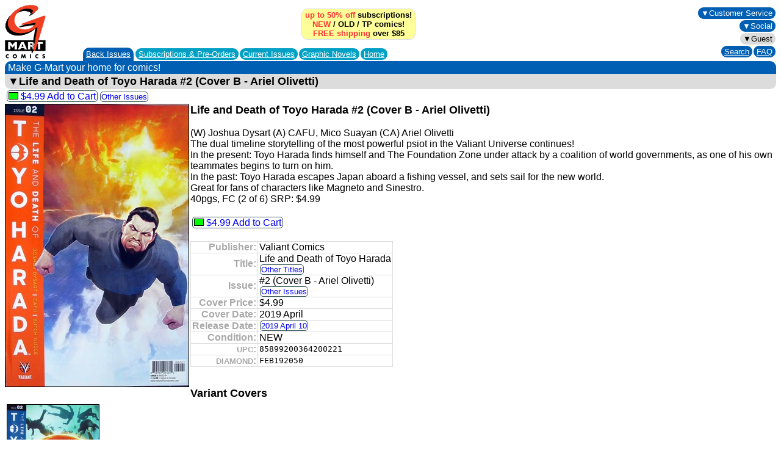

--- FILE ---
content_type: text/html; charset=UTF-8
request_url: https://www.g-mart.com/static/f178115.html
body_size: 18129
content:
<HTML>
<HEAD>
<LINK REL="stylesheet" TYPE="text/css" href="../g-mart.css">
<TITLE>Life and Death of Toyo Harada #2 (Cover B - Ariel Olivetti) | Valiant Comics Back Issues | G-Mart Comics</TITLE>
<META NAME="viewport" CONTENT="width=device-width, initial-scale=1">
<META NAME="format-detection" CONTENT="telephone=no">
<meta name="description" content="Buy Life and Death of Toyo Harada #2 (Cover B - Ariel Olivetti) at G-Mart Comics, the Best Online Comic Book Store for New Releases, up to 50% off Comic Book Subscription Service, Variant Covers, Back Issues!" />
<meta property="og:url" content="https://www.g-mart.com/static/f178115.html" />
<meta property="og:type" content="og:product" />
<meta property="og:title" content="Life and Death of Toyo Harada #2 (Cover B - Ariel Olivetti)" />
<meta property="og:description" content="The dual timeline storytelling of the most powerful psiot in the Valiant Universe continues! In the present: Toyo Harada finds himself and The Foundation Zone under attack by a coalition of world governments, as one of his own teammates begins to turn on him. In the past: Toyo Harada escapes Japan aboard a fishing vessel, and sets sail for the new world. Great for fans of characters like Magneto and Sinestro. 40pgs, FC (2 of 6) SRP: $4.99" />
<meta property="og:image" content="https://www.g-mart.com/static/f178115.jpg" />
<meta name="twitter:card" content="summary_large_image" />
<meta name="twitter:domain" content="g-mart.com" />
<meta name="twitter:url" content="https://www.g-mart.com/static/f178115.html" />
<meta name="twitter:title" content="Life and Death of Toyo Harada #2 (Cover B - Ariel Olivetti)" />
<meta name="twitter:description" content="The dual timeline storytelling of the most powerful psiot in the Valiant Universe continues! In the present: Toyo Harada finds himself and The Foundation Zone under attack by a coalition of world governments, as one of his own teammates begins to turn on him. In the past: Toyo Harada escapes Japan aboard a fishing vessel, and sets sail for the new world. Great for fans of characters like Magneto and Sinestro. 40pgs, FC (2 of 6) SRP: $4.99" />
<meta name="twitter:image" content="https://www.g-mart.com/static/f178115.jpg" />
</HEAD>
<BODY BGCOLOR="#FFFFFF">
<table cellpadding="0" cellspacing="0" class="navtable-main">
<tr><td align="Left" rowspan="2" valign="Middle" class="navlogo-space"><a href="/index.html"><img src="../GMartVerticalComics-224x300.gif" alt="[G-Mart Comics logo]" border=0 class="navlogo-image"></a><br></td><td align="Center" valign="Middle"><div class="div-bubblesblock-space-compact"><div class="navpromo-bubble"><strong class="navpromo-text"><a href="../faq.html#A1" target="_blank" class="link-none"><span class="navpromo-text-highlight">up to 50% off</span> subscriptions!</a><br><a href="https://www.g-mart.com/scripts/comicnet.cgi?a1=store.cgi&amp;a2=9%3A7%3A1%3A22%3A25&amp;a3=9%3A7%3A1%3A22%3A25&amp;function=6&amp;store=1001" class="link-none"><span class="navpromo-text-highlight">NEW</span></a> / <a href="https://www.g-mart.com/scripts/comicnet.cgi?a1=store.cgi&amp;a2=0%3A&amp;a3=9%3A7%3A1%3A22%3A30&amp;function=6&amp;store=1001" class="link-none">OLD</a> / <a href="https://www.g-mart.com/scripts/comicnet.cgi?a1=store.cgi&amp;a2=0%3A&amp;a3=9%3A7%3A1%3A22%3A55&amp;function=6&amp;store=1001" class="link-none">TP</a> comics!<br><a href="../faq.html#A9" target="_blank" class="link-none"><span class="navpromo-text-highlight">FREE shipping</span> over $85</a></strong></div></div><br></td><td align="Center" valign="Middle"></td><td align="Center" valign="Middle"></td><td align="Right" rowspan="2" valign="Middle" class="text-size-small" style="padding-bottom: 2px;"><div style="min-width: 88px;"><div class="div-bubblesblock-space-compact"><div class="navbutton-blue-brand"><div style="-webkit-tap-highlight-color:rgba(0,0,0,0)" onclick="return true"><div class="menu-dropdown"><span tabindex="100" onclick="return true">&#9660;Customer Service</span>
<div tabindex="100" onclick="return true"></div>
<ul style="right: 0;">
<li><a href="../faq.html" target="_blank">FAQ</a></li><li><a href="mailto:support@g-mart.com">e-mail: support@g-mart.com</a></li><li><a href="tel:331-207-3498">phone: 331-207-3498</a></li><li><a href="https://www.g-mart.com/scripts/comicnet.cgi?a1=store.cgi&amp;a2=0%3A&amp;a3=9%3A7%3A1%3A22%3A15&amp;function=6&amp;store=1001">Contact Us</a></li>
</ul>
</div></div></div></div><br><div class="div-bubblesblock-space-compact"><div class="navbutton-blue-brand"><div style="-webkit-tap-highlight-color:rgba(0,0,0,0)" onclick="return true"><div class="menu-dropdown"><span tabindex="100" onclick="return true">&#9660;Social</span>
<div tabindex="100" onclick="return true"></div>
<ul style="right: 0;">
<li><a href="https://www.facebook.com/g.mart.comics.online" target="_blank"><img src="../FB-f-Logo__blue_29.png" alt="[facebook]" height=12 width=12 border=0> facebook: g.mart.comics.online</a></li><li><a href="https://www.instagram.com/g.mart.comics/" target="_blank"><img src="../instagram_color_29.png" alt="[Instagram]" height=12 width=12 border=0> Instagram: g.mart.comics</a></li>
</ul>
</div></div></div></div><br><span class="text-size-small"><div class="div-bubblesblock-space-compact"><div class="navbutton-info"><div style="-webkit-tap-highlight-color:rgba(0,0,0,0)" onclick="return true"><div class="menu-dropdown"><span tabindex="100" onclick="return true">&#9660;Guest</span>
<div tabindex="100" onclick="return true"></div>
<ul style="right: 0;">
<li><a href="https://www.g-mart.com/scripts/comicnet.cgi?a1=store.cgi&amp;a2=0%3A&amp;a3=10%3A8%3A1%3A23%3A900&amp;function=6&amp;store=1001" class="mobile-display-none">New Account</a><a href="https://www.g-mart.com/scripts/comicnet.cgi?a1=store.cgi&amp;a2=0%3A&amp;a3=10%3A8%3A1%3A23%3A901&amp;function=6&amp;store=1001" class="mobile-display-inline">New Account</a></li><li><a href="https://www.g-mart.com/scripts/comicnet.cgi?a1=comicnet.cgi&amp;a2=0%3A&amp;a3=17%3A7%3A1%3A22%3A106%3A1%3A21%3A5&amp;function=6&amp;store=1001">Login</a></li>
</ul>
</div></div></div></div></span><br><div class="div-bubblesblock-space-compact"><div class="navbutton-blue-brand"><a href="https://www.g-mart.com/scripts/comicnet.cgi?a1=store.cgi&amp;a2=0%3A&amp;a3=11%3A9%3A1%3A24%3A1000&amp;function=6&amp;store=1001">Search</a></div></div><div class="div-bubblesblock-space-compact"><div class="navbutton-blue-brand"><a href="../faq.html" target="_blank">FAQ</a></div></div></div></td></tr>
<tr><td align="Left" colspan="3" valign="Bottom"><table cellpadding="0" cellspacing="0" class="table-collapse">
<tr><td align="Center" bgcolor="#005FB2" valign="Middle" class="navtab-rounded"><a href="https://www.g-mart.com/scripts/comicnet.cgi?a1=store.cgi&amp;a2=0%3A&amp;a3=9%3A7%3A1%3A22%3A30&amp;function=6&amp;store=1001">Back Issues</a></td><td style="padding-left: 2px; padding-bottom: 2px;"><div class="div-bubblesblock-space-compact"><div class="navbutton-tabunselected"><a href="https://www.g-mart.com/scripts/comicnet.cgi?a1=store.cgi&amp;a2=0%3A&amp;a3=9%3A7%3A1%3A22%3A20&amp;function=6&amp;store=1001">Subscriptions &amp; <nobr>Pre-Orders</nobr></a></div></div><div class="div-bubblesblock-space-compact"><div class="navbutton-tabunselected"><a href="https://www.g-mart.com/scripts/comicnet.cgi?a1=store.cgi&amp;a2=9%3A7%3A1%3A22%3A25&amp;a3=9%3A7%3A1%3A22%3A25&amp;function=6&amp;store=1001">Current Issues</a></div></div><div class="div-bubblesblock-space-compact"><div class="navbutton-tabunselected"><a href="https://www.g-mart.com/scripts/comicnet.cgi?a1=store.cgi&amp;a2=0%3A&amp;a3=9%3A7%3A1%3A22%3A55&amp;function=6&amp;store=1001">Graphic Novels</a></div></div><div class="div-bubblesblock-space-compact"><div class="navbutton-tabunselected"><a href="https://www.g-mart.com/scripts/comicnet.cgi?a1=store.cgi&amp;a2=0%3A&amp;a3=9%3A7%3A1%3A22%3A10&amp;function=6&amp;store=1001">Home</a></div></div></td></tr>
</table></td></tr>
</table>
<table cellpadding="0" cellspacing="0" class="navribbon-table">
<tr><td align="Left" class="navribbon-td">Make G-Mart your home for comics!</td></tr>
</table>
<div><div class="navribbon-info"><div style="-webkit-tap-highlight-color:rgba(0,0,0,0)" onclick="return true"><div class="menu-dropdown"><span tabindex="100" onclick="return true"><span class="text-size-large">&#9660;<strong>Life and Death of Toyo Harada #2 (Cover B - Ariel Olivetti)</strong></span></span>
<div tabindex="100" onclick="return true"></div>
<ul>
<li><a href="https://www.g-mart.com/scripts/comicnet.cgi?a1=store.cgi&amp;a2=10%3A8%3A1%3A23%3A815&amp;a3=0%3A&amp;b=178115&amp;function=6&amp;pc=2&amp;store=1001&amp;x=1"><nobr><img src="../button_green.gif" alt="GREEN" height=12 width=16 border=0> $4.99<span class="text-size-small-nomobile"></span> Add to Cart</nobr></a></li><li><a href="https://www.g-mart.com/scripts/comicnet.cgi?a1=store.cgi&amp;a2=0%3A&amp;a3=11%3A9%3A1%3A24%3A1010&amp;action=2&amp;function=6&amp;highlight=178115&amp;id=7503&amp;section=c&amp;store=1001">Other Issues</a></li><li><a href="https://www.g-mart.com/scripts/comicnet.cgi?a1=store.cgi&amp;a2=0%3A&amp;a3=11%3A9%3A1%3A24%3A1010&amp;action=2&amp;function=6&amp;publisherid=45&amp;section=d&amp;store=1001">Publisher</a></li><li><a href="https://www.g-mart.com/scripts/comicnet.cgi?a1=store.cgi&amp;a2=10%3A8%3A1%3A23%3A812&amp;a3=10%3A8%3A1%3A23%3A813&amp;d=2458584&amp;function=6&amp;store=1001">Release Date</a></li>
</ul>
</div></div></div><div class="div-bubblesblock-space"><span class="actiontext-price"><a href="https://www.g-mart.com/scripts/comicnet.cgi?a1=store.cgi&amp;a2=10%3A8%3A1%3A23%3A815&amp;a3=0%3A&amp;b=178115&amp;function=6&amp;pc=2&amp;store=1001&amp;x=1"><nobr><img src="../button_green.gif" alt="GREEN" height=12 width=16 border=0> $4.99<span class="text-size-small-nomobile"></span> Add to Cart</nobr></a></span></div><span class="text-size-small-nomobile"><div class="div-bubblesblock-space-compact"><span class="actiontext"><a href="https://www.g-mart.com/scripts/comicnet.cgi?a1=store.cgi&amp;a2=0%3A&amp;a3=11%3A9%3A1%3A24%3A1010&amp;action=2&amp;function=6&amp;highlight=178115&amp;id=7503&amp;section=c&amp;store=1001">Other Issues</a></span></div></span><br><img src="f178115.jpg" alt="[Life and Death of Toyo Harada #2 (Cover B - Ariel Olivetti)]" height=462 width=300 border=1 class="image-float-left"><div class="mobile-display-inline"><br clear="all"></div><h1 class="h1-inline-large">Life and Death of Toyo Harada #2 (Cover B - Ariel Olivetti)</h1><br><br>(W) Joshua Dysart (A) CAFU, Mico Suayan (CA) Ariel Olivetti<br>
The dual timeline storytelling of the most powerful psiot in the Valiant Universe continues!<br>
In the present: Toyo Harada finds himself and The Foundation Zone under attack by a coalition of world governments, as one of his own teammates begins to turn on him.<br>
In the past: Toyo Harada escapes Japan aboard a fishing vessel, and sets sail for the new world.<br>
Great for fans of characters like Magneto and Sinestro.<br>
40pgs, FC (2 of 6) SRP: $4.99<br><br><div class="div-bubblesblock-space"><span class="actiontext-price"><a href="https://www.g-mart.com/scripts/comicnet.cgi?a1=store.cgi&amp;a2=10%3A8%3A1%3A23%3A815&amp;a3=0%3A&amp;b=178115&amp;function=6&amp;pc=2&amp;store=1001&amp;x=1"><nobr><img src="../button_green.gif" alt="GREEN" height=12 width=16 border=0> $4.99<span class="text-size-small-nomobile"></span> Add to Cart</nobr></a></span></div><br><br><table class="table-collapse">
<tr><td align="Right" class="td-faintborder td-noverticalpadding text-grayed"><strong>Publisher:</strong></td><td class="td-faintborder td-noverticalpadding">Valiant Comics</td></tr>
<tr><td align="Right" class="td-faintborder td-noverticalpadding text-grayed"><strong>Title:</strong></td><td class="td-faintborder td-noverticalpadding">Life and Death of Toyo Harada<br><span class="text-size-small-nomobile"><div class="div-bubblesblock-space-compact"><span class="actiontext"><a href="https://www.g-mart.com/scripts/comicnet.cgi?a1=store.cgi&amp;a2=0%3A&amp;a3=11%3A9%3A1%3A24%3A1010&amp;action=2&amp;function=6&amp;publisherid=45&amp;section=d&amp;store=1001">Other Titles</a></span></div></span></td></tr>
<tr><td align="Right" class="td-faintborder td-noverticalpadding text-grayed"><strong>Issue:</strong></td><td class="td-faintborder td-noverticalpadding">#2 (Cover B - Ariel Olivetti)<br><span class="text-size-small-nomobile"><div class="div-bubblesblock-space-compact"><span class="actiontext"><a href="https://www.g-mart.com/scripts/comicnet.cgi?a1=store.cgi&amp;a2=0%3A&amp;a3=11%3A9%3A1%3A24%3A1010&amp;action=2&amp;function=6&amp;highlight=178115&amp;id=7503&amp;section=c&amp;store=1001">Other Issues</a></span></div></span></td></tr>
<tr><td align="Right" class="td-faintborder td-noverticalpadding text-grayed"><strong>Cover Price:</strong></td><td class="td-faintborder td-noverticalpadding">$4.99</td></tr>
<tr><td align="Right" class="td-faintborder td-noverticalpadding text-grayed"><strong>Cover Date:</strong></td><td class="td-faintborder td-noverticalpadding">2019 April</td></tr>
<tr><td align="Right" class="td-faintborder td-noverticalpadding text-grayed"><strong>Release Date:</strong></td><td class="td-faintborder td-noverticalpadding"><span class="text-size-small-nomobile"><div class="div-bubblesblock-space-compact"><span class="actiontext"><a href="https://www.g-mart.com/scripts/comicnet.cgi?a1=store.cgi&amp;a2=10%3A8%3A1%3A23%3A812&amp;a3=10%3A8%3A1%3A23%3A813&amp;d=2458584&amp;function=6&amp;store=1001">2019 April 10</a></span></div></span></td></tr>
<tr><td align="Right" class="td-faintborder td-noverticalpadding text-grayed"><strong>Condition:</strong></td><td class="td-faintborder td-noverticalpadding">NEW</td></tr>
<tr><td align="Right" class="td-faintborder td-noverticalpadding text-grayed"><strong><font size="-1">UPC</font>:</strong></td><td class="td-faintborder td-noverticalpadding"><tt>85899200364200221</tt></td></tr>
<tr><td align="Right" class="td-faintborder td-noverticalpadding text-grayed"><strong><font size="-1">DIAMOND</font>:</strong></td><td class="td-faintborder td-noverticalpadding"><tt>FEB192050</tt></td></tr>
</table>
<div class="mobile-display-none"><br clear="all"></div></div>
<h2 class="h2-list-large">Variant Covers</h2>
<table border="0">
<tr><td><img src="f178114.jpg" alt="[Life and Death of Toyo Harada #2 (Cover A - Mico Suayan)]" height=231 width=150 border=1></td><td><h3 class="h2-list-large">Life and Death of Toyo Harada #2 (Cover A - Mico Suayan)</h3><div class="div-bubblesblock-space"><span class="actiontext-price"><a href="https://www.g-mart.com/scripts/comicnet.cgi?a1=store.cgi&amp;a2=10%3A8%3A1%3A23%3A815&amp;a3=0%3A&amp;b=178114&amp;function=6&amp;pc=2&amp;store=1001&amp;x=1"><nobr><img src="../button_green.gif" alt="GREEN" height=12 width=16 border=0> $4.99<span class="text-size-small-nomobile"></span> Add to Cart</nobr></a></span></div> or <span class="text-size-small-nomobile"><div class="div-bubblesblock-space-compact"><span class="actiontext"><a href="https://www.g-mart.com/static/f178114.html">Details</a></span></div></span></td></tr>
<tr><td><img src="f178116.jpg" alt="[Life and Death of Toyo Harada #2 (Cover C - Dean Haspiel)]" height=231 width=150 border=1></td><td><h3 class="h2-list-large">Life and Death of Toyo Harada #2 (Cover C - Dean Haspiel)</h3><div class="div-bubblesblock-space"><span class="actiontext-price"><a href="https://www.g-mart.com/scripts/comicnet.cgi?a1=store.cgi&amp;a2=10%3A8%3A1%3A23%3A815&amp;a3=0%3A&amp;b=178116&amp;function=6&amp;pc=2&amp;store=1001&amp;x=1"><nobr><img src="../button_green.gif" alt="GREEN" height=12 width=16 border=0> $4.99<span class="text-size-small-nomobile"></span> Add to Cart</nobr></a></span></div> or <span class="text-size-small-nomobile"><div class="div-bubblesblock-space-compact"><span class="actiontext"><a href="https://www.g-mart.com/static/f178116.html">Details</a></span></div></span></td></tr>
</table>
<h2 class="h2-list-large">Life and Death of Toyo Harada Comic Book Back Issues</h2>
<a href="https://www.g-mart.com/static/c07503.html">Life and Death of Toyo Harada</a><br>
<h2 class="h2-list-large">Valiant Comics Back Issues</h2>
<a href="https://www.g-mart.com/static/h045.html">Valiant Comics</a><br>
<h1 class="h1-list-large">G-Mart Comics | Best Online Comic Book Store</h1><ul class="ul-compact text-size-medium">
<li><a href="https://www.g-mart.com/">Full-Service Online Comic Store</a></li>
<li>up to <img src="https://www.g-mart.com/percent50off_red.png" alt=" 50% off " height=12 width=25 border=0 class="homebutton-sale-compact"> <a href="https://www.g-mart.com/subscriptions.html">Comic Book Subscription Service</a><ul class="ul-compact">
<li><a href="https://www.g-mart.com/scripts/comicnet.cgi?a1=store.cgi&amp;a2=0%3A&amp;a3=10%3A8%3A1%3A23%3A600&amp;function=6&amp;store=1001">Featured Subscriptions</a></li>
<li><a href="https://www.g-mart.com/static/index4.html">Browse Subscriptions</a></li>
<li><a href="https://www.g-mart.com/static/index3.html">Browse Pre-Orders</a></li>
</ul>
</li>
<li><a href="https://www.g-mart.com/scripts/comicnet.cgi?a1=store.cgi&amp;a2=9%3A7%3A1%3A22%3A25&amp;a3=9%3A7%3A1%3A22%3A25&amp;function=6&amp;store=1001">Comic Book New Releases</a></li><li><a href="https://www.g-mart.com/backissues.html">Comic Book Back Issues</a><ul class="ul-compact">
<li><a href="https://www.g-mart.com/static/index5.html">Browse By Publisher/Title</a></li>
<li><a href="https://www.g-mart.com/static/index6.html">Browse By Title</a></li>
</ul>
</li>
<li><a href="https://www.g-mart.com/scripts/comicnet.cgi?a1=store.cgi&amp;a2=0%3A&amp;a3=9%3A7%3A1%3A22%3A50&amp;function=6&amp;store=1001">Comic Book Variant Covers</a></li><li><a href="https://www.g-mart.com/scripts/comicnet.cgi?a1=store.cgi&amp;a2=0%3A&amp;a3=9%3A7%3A1%3A22%3A55&amp;function=6&amp;store=1001">Graphic Novels</a></li><li><a href="https://www.g-mart.com/faq.html">FAQ</a></li>
</ul>
<p><span class="text-size-small"><b>static.f.178115</b><br><i>Copyright &copy; 2026 G-Mart Comics. All rights reserved.</i></span></p>
</BODY>
</HTML>